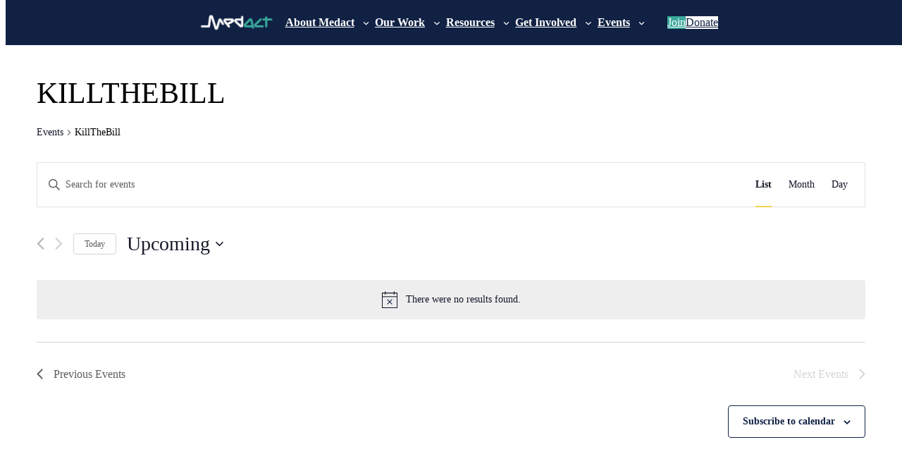

--- FILE ---
content_type: text/css
request_url: https://www.medact.org/app/themes/medact/css/colours.css?ver=1.4.3
body_size: -358
content:
:root {
  /* Primary (#102144): For main navigation bars, headers, footers, and other dominant UI elements */
  --medact-blue: #102144;
  /* Secondary (#3ba99c): For buttons and section dividers */
  --medact-green: #3ba99c;
  /* Accent 1* (#fe5d60): For urgent alerts */
  --medact-red: #fe5d60;
  /* Accent 2* (#f3d250): For some highlights and stats  */
  --medact-yellow: #f3d250;
  /* Background (#f9f9f9): Page background */
  --medact-white: #f9f9f9;
  /* Text (#1a1f2b): For all body copy */
  --medact-black: #1a1f2b;

  /* blends */
  --medact-blue-black: color-mix(in srgb, var(--medact-blue), var(--medact-black));
  --medact-blue-green: color-mix(in srgb, var(--medact-blue), var(--medact-green));

  /* transparencies */
  --medact-blue-overlay: #102144ee;
}

--- FILE ---
content_type: text/css
request_url: https://www.medact.org/app/themes/medact/css/typography.css?ver=1.4.3
body_size: -752
content:
@font-face {
  font-family: 'InclusiveSans';
  src:
    local("InclusiveSans"),
    url("https://stat.medact.org/uploads/fonts/InclusiveSans.woff2") format('woff2');
  font-style: normal;
}
@font-face {
  font-family: 'InclusiveSans-Italic';
  src: local('InclusiveSans-Italic'), url('https://stat.medact.org/uploads/fonts/InclusiveSans-Italic.woff2') format('woff2');
  font-style: italic, oblique;
}
@font-face {
  font-family: 'Oswald';
  src: local('Oswald'), url('https://stat.medact.org/uploads/fonts/Oswald.woff2') format('woff2');
}

:root {
  /* fonts */
  --medact-body-font: InclusiveSans, Lato, sans-serif;
  --medact-title-font: Oswald, InclusiveSans, Lato, sans-serif;
}

h1,
h2 {
  text-transform: uppercase;
}

h3,
h4,
h5,
h6 {
  font-family: var(--medact-body-font);
}

h1.entry-title,
h1.wp-block-post-title {
  border-bottom: 1px solid grey;
  margin-bottom: 1rem;
  padding-bottom: 2rem;
  padding-top: 2rem;
  font-size: 2.5rem;
}

.has-white-color a {
  color: var(--medact-white);
}
p.has-white-color a {
  color: var(--medact-yellow);
}

.et_pb_bg_layout_light .et_pb_portfolio_item .post-meta,
.et_pb_bg_layout_light .et_pb_portfolio_item .post-meta a,
.et_pb_bg_layout_light .et_pb_post .post-meta,
.et_pb_bg_layout_light .et_pb_post .post-meta a,
.et_pb_bg_layout_light .et_pb_post p,
.et_pb_bg_layout_light p.et_pb_title_meta_container,
.et_pb_bg_layout_light p.et_pb_title_meta_container a {
  color: #000;
}

blockquote {
  background-color: var(--medact-green);
  padding: 20px;
  margin-top: 24px;
  margin-bottom: 24px;
}

blockquote p {
  padding-bottom: 1em;
}

div.entry-content li,
div.tribe-events-content li {
  margin-bottom: 8px;
}

#left-area ul,
.comment-content ul,
.entry-content ul,
body.et-pb-preview #main-content .container ul,
#left-area ol,
.comment-content ol,
.entry-content ol,
body.et-pb-preview #main-content .container ol {
  list-style-position: outside;
}

#left-area ul li,
#left-area ol li {
  padding-left: 7px;
}

div.entry-content ol,
div.tribe-events-content ol,
div.tribe-events-content ol,
div.entry-content ul,
div.tribe-events-content ul {
  list-style-position: outside;
}

.wp-block-group>ol,
.wp-block-group>ul {
  padding-left: 2rem;
}

a:hover {
  text-decoration: underline;
}

sup {
  font-size: 70%;
}



--- FILE ---
content_type: text/css
request_url: https://www.medact.org/app/themes/medact/css/misc.css?ver=1.4.3
body_size: -736
content:

@media (max-width: 550px) {
  img.size-medium {
    float: none;
    display: block;
  }

  img.size-medium.alignleft,
  img.size-medium.alignright {
    margin-bottom: 20px;
  }
}

/* query loops */
.wp-block-query figure {
  margin-bottom: 1rem;
}

.widget_recent_entries a::after {
  content: "\A";
  white-space: pre;
}

.entry-content hr {
  margin-bottom: 28px;
}

.fwidget {
  width: 100%;
}

body .sd-social-icon .sd-content ul li[class*=share-] a,
body .sd-social-icon .sd-content ul li[class*=share-] a:hover {
  border-radius: 0px;
  -webkit-border-radius: 0px;
}

body .sd-content ul li a.sd-button:before {
  font-size: 22px;
}

p.post_meta_box_tags>a::before {
  content: "#"
}

img.alignright,
img.alignleft {
  margin-bottom: 8px;
}

img.shadow {
  box-shadow: 3px 3px 3px 3px grey;
}

.wp-caption {
  border-width: 0px;
}

/* HIDDEN SCROLLABLES */


.hidden_vscroll,
.petition_text {
  overflow: scroll;

  /* Hide scrollbar for IE, Edge and Firefox */
  -ms-overflow-style: none;
  /* IE and Edge */
  scrollbar-width: none;
  /* Firefox */
}

/* Hide scrollbar for Chrome, Safari and Opera */
.hidden_vscroll::-webkit-scrollbar,
.petition_text::-webkit-scrollbar {
  display: none;
}

.petition_text {
  max-height: 500px;
}

.civiframe {
  margin-top: 10px;
  padding-bottom: 20px;
}

.civiframe:first-child {
  margin-top: 0px;
}

.post-footer .wp-block-post-author {
  padding: 2rem;
  background-color: var(--medact-blue);
  color: var(--medact-white);
}
.post-footer .wp-block-post-author a {
  color: var(--medact-yellow);
}

--- FILE ---
content_type: text/css
request_url: https://www.medact.org/app/themes/medact/css/page.css?ver=1.4.3
body_size: -308
content:
/* header styles */

header:not(.tribe-block *):not(.tribe-events-header) {
  height: 4rem;
  width: 100%;
}


header .header-content {
  position: fixed;
  width: 100%;

  top: 0px;
  z-index: 2;

  padding: 0.2rem 1rem !important;
  box-sizing: border-box;

  min-height: 4rem;
}

.admin-bar header .header-content {
  top: 32px;
}

header .wp-block-site-logo,
header .wp-block-buttons {
  flex-shrink: 0;
}


.header-main-menu {
  font-weight: bold;
  margin-right: 1rem !important;
}

.header-main-menu a:hover {
  text-decoration: none;
  color: var(--wp--preset--color--light-blue);
}

.header-main-menu .wp-block-navigation__container {
  gap: 1rem;

  /*
  shouldn't be needed...
  @see https://wordpress.org/support/topic/wp-6-2-gutenberg-ul-has-background-sometimes-appears-and-sometimes-doesnt/
  */
  padding: 0;
}

.header-main-menu .wp-block-navigation-item__content {
  padding: 0.5rem;
}

.header-main-menu .wp-block-navigation__submenu-container {
  border-top: 3px solid var(--wp--preset--color--light-blue);
  padding-left: 0.5rem;
}


/* footer */

.stick-to-bottom {
  position: sticky;
  bottom: 0;
}

#mailing-footer {
  box-shadow: -6px 3px 16px 6px #00000066;
}

#mailing-footer p {
  padding-bottom: 0;
}

.site-map li:nth-child(1) {
  font-weight: bold;
  border-bottom: 1px solid #fff;
  padding-bottom: 0.5rem;
  margin-bottom: 0.5rem;
}


/* force nav menu to 2 lines */
@media only screen and (max-width: 1100px) {
  header:not(.tribe-block *):not(.tribe-events-header) {
    height: 9rem
  }

  header .header-content {
    min-height: 9rem;

    padding-left: 1.5rem !important;
    padding-right: 1.5rem !important;
  }
}

@media only screen and (max-width: 950px) {
  header .wp-block-buttons.is-layout-flex {
    flex-direction: column;
  }
}


/* small screen */

@media only screen and (max-width: 767px) {
  header .header-content {
    position: relative;
  }

  .admin-bar header .header-content {
    top: 0px;
  }

  header .is-layout-flex {
    /*  flex-direction: column; */
  }

  header .wp-block-navigation-item__content {
    font-size: 14px;
  }

  section.has-global-padding,
  article.has-global-padding {
    padding: 1rem;
  }

  #mailing-footer {
    flex-direction: column;
  }

  .stick-to-bottom {
    position: relative;
    bottom: unset;
  }

  .site-map .wp-block-column {
    margin-bottom: 2rem;
  }
}

@media only screen and (max-width: 600px) {
  header .is-layout-flex.wp-block-buttons {
    flex-direction: row;
    gap: 0.1rem;
  }

  header .is-layout-flex.wp-block-buttons .wp-block-button__link {
    padding: 0.5rem 1rem;
  }

  header:not(.tribe-block *):not(.tribe-events-header) {
    height: 3.5rem;
  }
  header .header-content {
    min-height: 3.5rem;
  }

  /* fix burger menu */
  .wp-block-navigation__responsive-container.is-menu-open {
    height: 75vh;
    padding: 1rem;
    box-shadow: -6px 3px 16px 6px #00000066;
    scrollbar-width: 0;
  }

  .wp-block-navigation__responsive-container.is-menu-open::-webkit-scrollbar {
    display: none;
  }


  .wp-block-navigation__responsive-container.is-menu-open .wp-block-navigation__responsive-dialog {
    margin-top: 0px !important;
  }

  .wp-block-navigation__responsive-container.is-menu-open .wp-block-navigation__responsive-container-content {
    padding-top: 0px !important;
  }

  header .wp-block-navigation-item__content {
    font-size: 16px;
    padding-bottom: 1rem !important;
  }
}

#main-content .container {
  max-width: 700px;
  margin: auto;
}

.project-template-page-template-blank #page-container {
  padding-top: 0px;
}

@media (min-width: 981px) {
  .fullwidth {
    margin-left: -10%;
    margin-right: -10%;
    width: 120%;
  }
}

.project-template-page-template-blank #page-container {
  padding-top: 0px;
}

.et_pb_post div.entry-content {
  padding-top: 15px;
}

span.mobile_menu_bar.mobile_menu_bar_toggle::before {
  color: #ffffff !important;
}


--- FILE ---
content_type: text/css
request_url: https://www.medact.org/app/themes/medact/css/pnp.css?ver=1.4.3
body_size: -34
content:
/* PNP STYLES */

footer#main-footer.pnp-footer {
  margin: 0px;
  text-align: left;
  font-family: BlinkMacSystemFont, "Segoe UI", Roboto, "Helvetica Neue", Arial, sans-serif, "Apple Color Emoji", "Segoe UI Emoji", "Segoe UI Symbol", "Noto Color Emoji";
  font-size: 1rem;
  font-weight: 400;
  line-height: 1.5;
  display: block;
  background-color: #72cc83;
  color: #fff;
  padding-top: .5rem !important;
  box-sizing: border-box;
}

.pnp-footer .flex-container {
  width: 90%;
  padding-right: 15px;
  padding-left: 15px;
  margin-right: auto;
  margin-left: auto;
  box-sizing: border-box;
}

.pnp-footer .flex-row {
  display: -ms-flexbox;
  display: flex;
  -ms-flex-wrap: wrap;
  flex-wrap: wrap;
  margin-right: -15px;
  margin-left: -15px;
  box-sizing: border-box;
}

.pnp-footer .flex-fullwidth,
.pnp-footer .flex-thirds {
  position: relative;
  width: 100%;
  min-height: 1px;
  padding-right: 15px;
  padding-left: 15px;
  text-align: center;
  box-sizing: border-box;
}

.pnp-footer .flex-fullwidth {
  -ms-flex: 0 0 100%;
  flex: 0 0 100%;
  max-width: 100%;
  margin-top: 1rem !important;
  margin-bottom: 1.5rem !important;
  text-align: center;
}

@media (min-width: 768px) {
  .pnp-footer .flex-thirds {
    -ms-flex: 0 0 33.333333%;
    flex: 0 0 33.333333%;
    max-width: 33.333333%;
  }
}

.pnp-footer .footer-logo img {
  max-width: 100%;
  max-height: 100%
}

.pnp-footer .footer-contact {
  margin-bottom: 30px
}

.pnp-footer a {
  color: #fff;
  text-decoration: none;
  background-color: transparent;
}

.pnp-footer hr {
  margin-top: 1rem;
  margin-bottom: 1rem;
  box-sizing: content-box;
  height: 0;
  overflow: visible;
  color: #842075;
  border-color: #842075;
  background-color: #842075;
  border-top: 1px;
  border-width: 5px
}

.tribe_events-template-page-template-pnp dt.tribe-events-event-categories-label,
.tribe_events-template-page-template-pnp dd.tribe-events-event-categories,
.tribe_events-template-page-template-pnp dt.tribe-event-tags-label,
.tribe_events-template-page-template-pnp dd.tribe-event-tags {
  display: none;
}

.tribe_events-template-page-template-pnp {
  --tec-font-size-2: 18px;
}

--- FILE ---
content_type: text/javascript
request_url: https://www.medact.org/app/plugins/wp-leaflet-search/leaflet-search.min.js?ver=1.0
body_size: 3453
content:
/* 
 * Leaflet Control Search v2.9.9 - 2020-12-01 
 * 
 * Copyright 2020 Stefano Cudini 
 * stefano.cudini@gmail.com 
 * http://labs.easyblog.it/ 
 * 
 * Licensed under the MIT license. 
 * 
 * Demo: 
 * http://labs.easyblog.it/maps/leaflet-search/ 
 * 
 * Source: 
 * git@github.com:stefanocudini/leaflet-search.git 
 * 
 */
!function(a){if("function"==typeof define&&define.amd)define(["leaflet"],a);else if("undefined"!=typeof module)module.exports=a(require("leaflet"));else{if("undefined"==typeof window.L)throw"Leaflet must be loaded first";a(window.L)}}(function(a){return a.Control.Search=a.Control.extend({includes:"1"===a.version[0]?a.Evented.prototype:a.Mixin.Events,options:{url:"",layer:null,sourceData:null,jsonpParam:null,propertyLoc:"loc",propertyName:"title",formatData:null,filterData:null,moveToLocation:null,buildTip:null,container:"",zoom:null,minLength:1,initial:!0,casesensitive:!1,autoType:!0,delayType:400,tooltipLimit:-1,tipAutoSubmit:!0,firstTipSubmit:!1,autoResize:!0,collapsed:!0,autoCollapse:!1,autoCollapseTime:1200,textErr:"Location not found",textCancel:"Cancel",textPlaceholder:"Search...",hideMarkerOnCollapse:!1,position:"topleft",marker:{icon:!1,animate:!0,circle:{radius:10,weight:3,color:"#e03",stroke:!0,fill:!1}}},_getPath:function(a,b){var c=b.split("."),d=c.pop(),e=c.length,f=c[0],g=1;if(e>0)for(;(a=a[f])&&e>g;)f=c[g++];return a?a[d]:void 0},_isObject:function(a){return"[object Object]"===Object.prototype.toString.call(a)},initialize:function(b){a.Util.setOptions(this,b||{}),this._inputMinSize=this.options.textPlaceholder?this.options.textPlaceholder.length:10,this._layer=this.options.layer||new a.LayerGroup,this._filterData=this.options.filterData||this._defaultFilterData,this._formatData=this.options.formatData||this._defaultFormatData,this._moveToLocation=this.options.moveToLocation||this._defaultMoveToLocation,this._autoTypeTmp=this.options.autoType,this._countertips=0,this._recordsCache={},this._curReq=null},onAdd:function(b){return this._map=b,this._container=a.DomUtil.create("div","leaflet-control-search"),this._input=this._createInput(this.options.textPlaceholder,"search-input"),this._tooltip=this._createTooltip("search-tooltip"),this._cancel=this._createCancel(this.options.textCancel,"search-cancel"),this._button=this._createButton(this.options.textPlaceholder,"search-button"),this._alert=this._createAlert("search-alert"),this.options.collapsed===!1&&this.expand(this.options.collapsed),this.options.marker&&(this.options.marker instanceof a.Marker||this.options.marker instanceof a.CircleMarker?this._markerSearch=this.options.marker:this._isObject(this.options.marker)&&(this._markerSearch=new a.Control.Search.Marker([0,0],this.options.marker)),this._markerSearch._isMarkerSearch=!0),this.setLayer(this._layer),b.on({resize:this._handleAutoresize},this),this._container},addTo:function(b){return this.options.container?(this._container=this.onAdd(b),this._wrapper=a.DomUtil.get(this.options.container),this._wrapper.style.position="relative",this._wrapper.appendChild(this._container)):a.Control.prototype.addTo.call(this,b),this},onRemove:function(a){this._recordsCache={},a.off({resize:this._handleAutoresize},this)},setLayer:function(a){return this._layer=a,this._layer.addTo(this._map),this},showAlert:function(a){var b=this;return a=a||this.options.textErr,this._alert.style.display="block",this._alert.innerHTML=a,clearTimeout(this.timerAlert),this.timerAlert=setTimeout(function(){b.hideAlert()},this.options.autoCollapseTime),this},hideAlert:function(){return this._alert.style.display="none",this},cancel:function(){return this._input.value="",this._handleKeypress({keyCode:8}),this._input.size=this._inputMinSize,this._input.focus(),this._cancel.style.display="none",this._hideTooltip(),this.fire("search:cancel"),this},expand:function(b){return b="boolean"==typeof b?b:!0,this._input.style.display="block",a.DomUtil.addClass(this._container,"search-exp"),b!==!1&&(this._input.focus(),this._map.on("dragstart click",this.collapse,this)),this.fire("search:expanded"),this},collapse:function(){return this._hideTooltip(),this.cancel(),this._alert.style.display="none",this._input.blur(),this.options.collapsed&&(this._input.style.display="none",this._cancel.style.display="none",a.DomUtil.removeClass(this._container,"search-exp"),this.options.hideMarkerOnCollapse&&this._map.removeLayer(this._markerSearch),this._map.off("dragstart click",this.collapse,this)),this.fire("search:collapsed"),this},collapseDelayed:function(){var a=this;return this.options.autoCollapse?(clearTimeout(this.timerCollapse),this.timerCollapse=setTimeout(function(){a.collapse()},this.options.autoCollapseTime),this):this},collapseDelayedStop:function(){return clearTimeout(this.timerCollapse),this},_createAlert:function(b){var c=a.DomUtil.create("div",b,this._container);return c.style.display="none",a.DomEvent.on(c,"click",a.DomEvent.stop,this).on(c,"click",this.hideAlert,this),c},_createInput:function(b,c){var d=this,e=a.DomUtil.create("label",c,this._container),f=a.DomUtil.create("input",c,this._container);return f.type="text",f.size=this._inputMinSize,f.value="",f.autocomplete="off",f.autocorrect="off",f.autocapitalize="off",f.placeholder=b,f.style.display="none",f.role="search",f.id=f.role+f.type+f.size,e.htmlFor=f.id,e.style.display="none",e.value=b,a.DomEvent.disableClickPropagation(f).on(f,"keyup",this._handleKeypress,this).on(f,"paste",function(a){setTimeout(function(a){d._handleKeypress(a)},10,a)},this).on(f,"blur",this.collapseDelayed,this).on(f,"focus",this.collapseDelayedStop,this),f},_createCancel:function(b,c){var d=a.DomUtil.create("a",c,this._container);return d.href="#",d.title=b,d.style.display="none",d.innerHTML="<span>&otimes;</span>",a.DomEvent.on(d,"click",a.DomEvent.stop,this).on(d,"click",this.cancel,this),d},_createButton:function(b,c){var d=a.DomUtil.create("a",c,this._container);return d.href="#",d.title=b,a.DomEvent.on(d,"click",a.DomEvent.stop,this).on(d,"click",this._handleSubmit,this).on(d,"focus",this.collapseDelayedStop,this).on(d,"blur",this.collapseDelayed,this),d},_createTooltip:function(b){var c=this,d=a.DomUtil.create("ul",b,this._container);return d.style.display="none",a.DomEvent.disableClickPropagation(d).on(d,"blur",this.collapseDelayed,this).on(d,"mousewheel",function(b){c.collapseDelayedStop(),a.DomEvent.stopPropagation(b)},this).on(d,"mouseover",function(a){c.collapseDelayedStop()},this),d},_createTip:function(b,c){var d;if(this.options.buildTip){if(d=this.options.buildTip.call(this,b,c),"string"==typeof d){var e=a.DomUtil.create("div");e.innerHTML=d,d=e.firstChild}}else d=a.DomUtil.create("li",""),d.innerHTML=b;return a.DomUtil.addClass(d,"search-tip"),d._text=b,this.options.tipAutoSubmit&&a.DomEvent.disableClickPropagation(d).on(d,"click",a.DomEvent.stop,this).on(d,"click",function(a){this._input.value=b,this._handleAutoresize(),this._input.focus(),this._hideTooltip(),this._handleSubmit()},this),d},_getUrl:function(a){return"function"==typeof this.options.url?this.options.url(a):this.options.url},_defaultFilterData:function(a,b){var c,d,e,f={};if(a=a.replace(/[.*+?^${}()|[\]\\]/g,""),""===a)return[];c=this.options.initial?"^":"",d=this.options.casesensitive?void 0:"i",e=new RegExp(c+a,d);for(var g in b)e.test(g)&&(f[g]=b[g]);return f},showTooltip:function(a){if(this._countertips=0,this._tooltip.innerHTML="",this._tooltip.currentSelection=-1,this.options.tooltipLimit)for(var b in a){if(this._countertips===this.options.tooltipLimit)break;this._countertips++,this._tooltip.appendChild(this._createTip(b,a[b]))}return this._countertips>0?(this._tooltip.style.display="block",this._autoTypeTmp&&this._autoType(),this._autoTypeTmp=this.options.autoType):this._hideTooltip(),this._tooltip.scrollTop=0,this._countertips},_hideTooltip:function(){return this._tooltip.style.display="none",this._tooltip.innerHTML="",0},_defaultFormatData:function(b){var c,d=this,e=this.options.propertyName,f=this.options.propertyLoc,g={};if(a.Util.isArray(f))for(c in b)g[d._getPath(b[c],e)]=a.latLng(b[c][f[0]],b[c][f[1]]);else for(c in b)g[d._getPath(b[c],e)]=a.latLng(d._getPath(b[c],f));return g},_recordsFromJsonp:function(b,c){a.Control.Search.callJsonp=c;var d=a.DomUtil.create("script","leaflet-search-jsonp",document.getElementsByTagName("body")[0]),e=a.Util.template(this._getUrl(b)+"&"+this.options.jsonpParam+"=L.Control.Search.callJsonp",{s:b});return d.type="text/javascript",d.src=e,{abort:function(){d.parentNode.removeChild(d)}}},_recordsFromAjax:function(b,c){void 0===window.XMLHttpRequest&&(window.XMLHttpRequest=function(){try{return new ActiveXObject("Microsoft.XMLHTTP.6.0")}catch(a){try{return new ActiveXObject("Microsoft.XMLHTTP.3.0")}catch(b){throw new Error("XMLHttpRequest is not supported")}}});var d=a.Browser.ie&&!window.atob&&document.querySelector,e=d?new XDomainRequest:new XMLHttpRequest,f=a.Util.template(this._getUrl(b),{s:b});return e.open("GET",f),e.onload=function(){c(JSON.parse(e.responseText))},e.onreadystatechange=function(){4===e.readyState&&200===e.status&&this.onload()},e.send(),e},_searchInLayer:function(b,c,d){var e,f=this;b instanceof a.Control.Search.Marker||(b instanceof a.Marker||b instanceof a.CircleMarker?f._getPath(b.options,d)?(e=b.getLatLng(),e.layer=b,c[f._getPath(b.options,d)]=e):f._getPath(b.feature.properties,d)&&(e=b.getLatLng(),e.layer=b,c[f._getPath(b.feature.properties,d)]=e):b instanceof a.Path||b instanceof a.Polyline||b instanceof a.Polygon?f._getPath(b.options,d)?(e=b.getBounds().getCenter(),e.layer=b,c[f._getPath(b.options,d)]=e):f._getPath(b.feature.properties,d)&&(e=b.getBounds().getCenter(),e.layer=b,c[f._getPath(b.feature.properties,d)]=e):b.hasOwnProperty("feature")?b.feature.properties.hasOwnProperty(d)&&(b.getLatLng&&"function"==typeof b.getLatLng?(e=b.getLatLng(),e.layer=b,c[b.feature.properties[d]]=e):b.getBounds&&"function"==typeof b.getBounds&&(e=b.getBounds().getCenter(),e.layer=b,c[b.feature.properties[d]]=e)):b instanceof a.LayerGroup&&b.eachLayer(function(a){f._searchInLayer(a,c,d)}))},_recordsFromLayer:function(){var a=this,b={},c=this.options.propertyName;return this._layer.eachLayer(function(d){a._searchInLayer(d,b,c)}),b},_autoType:function(){var a=this._input.value.length,b=this._tooltip.firstChild?this._tooltip.firstChild._text:"",c=b.length;if(0===b.indexOf(this._input.value))if(this._input.value=b,this._handleAutoresize(),this._input.createTextRange){var d=this._input.createTextRange();d.collapse(!0),d.moveStart("character",a),d.moveEnd("character",c),d.select()}else this._input.setSelectionRange?this._input.setSelectionRange(a,c):this._input.selectionStart&&(this._input.selectionStart=a,this._input.selectionEnd=c)},_hideAutoType:function(){var a;if((a=this._input.selection)&&a.empty)a.empty();else if(this._input.createTextRange){a=this._input.createTextRange(),a.collapse(!0);var b=this._input.value.length;a.moveStart("character",b),a.moveEnd("character",b),a.select()}else this._input.getSelection&&this._input.getSelection().removeAllRanges(),this._input.selectionStart=this._input.selectionEnd},_handleKeypress:function(a){var b=this;switch(a.keyCode){case 27:this.collapse();break;case 13:(1==this._countertips||this.options.firstTipSubmit&&this._countertips>0)&&-1==this._tooltip.currentSelection&&this._handleArrowSelect(1),this._handleSubmit();break;case 38:this._handleArrowSelect(-1);break;case 40:this._handleArrowSelect(1);break;case 8:case 45:case 46:this._autoTypeTmp=!1;break;case 37:case 39:case 16:case 17:case 35:case 36:break;default:this._input.value.length?this._cancel.style.display="block":this._cancel.style.display="none",this._input.value.length>=this.options.minLength?(clearTimeout(this.timerKeypress),this.timerKeypress=setTimeout(function(){b._fillRecordsCache()},this.options.delayType)):this._hideTooltip()}this._handleAutoresize()},searchText:function(b){var c=b.charCodeAt(b.length);this._input.value=b,this._input.style.display="block",a.DomUtil.addClass(this._container,"search-exp"),this._autoTypeTmp=!1,this._handleKeypress({keyCode:c})},_fillRecordsCache:function(){var b,c=this,d=this._input.value;this._curReq&&this._curReq.abort&&this._curReq.abort(),a.DomUtil.addClass(this._container,"search-load"),this._layer?(this._recordsCache=this._recordsFromLayer(),b=this._filterData(this._input.value,this._recordsCache),this.showTooltip(b),a.DomUtil.removeClass(this._container,"search-load")):(this.options.sourceData?this._retrieveData=this.options.sourceData:this.options.url&&(this._retrieveData=this.options.jsonpParam?this._recordsFromJsonp:this._recordsFromAjax),this._curReq=this._retrieveData.call(this,d,function(d){c._recordsCache=c._formatData.call(c,d),b=c.options.sourceData?c._filterData(c._input.value,c._recordsCache):c._recordsCache,c.showTooltip(b),a.DomUtil.removeClass(c._container,"search-load")}))},_handleAutoresize:function(){var a;this._input.style.maxWidth!==this._map._container.offsetWidth&&(a=this._map._container.clientWidth,a-=83,this._input.style.maxWidth=a.toString()+"px"),this.options.autoResize&&this._container.offsetWidth+20<this._map._container.offsetWidth&&(this._input.size=this._input.value.length<this._inputMinSize?this._inputMinSize:this._input.value.length)},_handleArrowSelect:function(b){var c=this._tooltip.hasChildNodes()?this._tooltip.childNodes:[];for(i=0;i<c.length;i++)a.DomUtil.removeClass(c[i],"search-tip-select");if(1==b&&this._tooltip.currentSelection>=c.length-1)a.DomUtil.addClass(c[this._tooltip.currentSelection],"search-tip-select");else if(-1==b&&this._tooltip.currentSelection<=0)this._tooltip.currentSelection=-1;else if("none"!=this._tooltip.style.display){this._tooltip.currentSelection+=b,a.DomUtil.addClass(c[this._tooltip.currentSelection],"search-tip-select"),this._input.value=c[this._tooltip.currentSelection]._text;var d=c[this._tooltip.currentSelection].offsetTop;d+c[this._tooltip.currentSelection].clientHeight>=this._tooltip.scrollTop+this._tooltip.clientHeight?this._tooltip.scrollTop=d-this._tooltip.clientHeight+c[this._tooltip.currentSelection].clientHeight:d<=this._tooltip.scrollTop&&(this._tooltip.scrollTop=d)}},_handleSubmit:function(){if(this._hideAutoType(),this.hideAlert(),this._hideTooltip(),"none"==this._input.style.display)this.expand();else if(""===this._input.value)this.collapse();else{var a=this._getLocation(this._input.value);a===!1?this.showAlert():(this.showLocation(a,this._input.value),this.fire("search:locationfound",{latlng:a,text:this._input.value,layer:a.layer?a.layer:null}))}},_getLocation:function(a){return this._recordsCache.hasOwnProperty(a)?this._recordsCache[a]:!1},_defaultMoveToLocation:function(a,b,c){this.options.zoom?this._map.setView(a,this.options.zoom):this._map.panTo(a)},showLocation:function(a,b){var c=this;return c._map.once("moveend zoomend",function(b){c._markerSearch&&c._markerSearch.addTo(c._map).setLatLng(a)}),c._moveToLocation(a,b,c._map),c.options.autoCollapse&&c.collapse(),c}}),a.Control.Search.Marker=a.Marker.extend({includes:"1"===a.version[0]?a.Evented.prototype:a.Mixin.Events,options:{icon:new a.Icon.Default,animate:!0,circle:{radius:10,weight:3,color:"#e03",stroke:!0,fill:!1}},initialize:function(b,c){a.setOptions(this,c),c.icon===!0&&(c.icon=new a.Icon.Default),a.Marker.prototype.initialize.call(this,b,c),a.Control.Search.prototype._isObject(this.options.circle)&&(this._circleLoc=new a.CircleMarker(b,this.options.circle))},onAdd:function(b){a.Marker.prototype.onAdd.call(this,b),this._circleLoc&&(b.addLayer(this._circleLoc),this.options.animate&&this.animate())},onRemove:function(b){a.Marker.prototype.onRemove.call(this,b),this._circleLoc&&b.removeLayer(this._circleLoc)},setLatLng:function(b){return a.Marker.prototype.setLatLng.call(this,b),this._circleLoc&&this._circleLoc.setLatLng(b),this},_initIcon:function(){this.options.icon&&a.Marker.prototype._initIcon.call(this)},_removeIcon:function(){this.options.icon&&a.Marker.prototype._removeIcon.call(this)},animate:function(){if(this._circleLoc){var a=this._circleLoc,b=200,c=5,d=parseInt(a._radius/c),e=this.options.circle.radius,f=2*a._radius,g=0;a._timerAnimLoc=setInterval(function(){g+=.5,d+=g,f-=d,a.setRadius(f),e>f&&(clearInterval(a._timerAnimLoc),a.setRadius(e))},b)}return this}}),a.Map.addInitHook(function(){this.options.searchControl&&(this.searchControl=a.control.search(this.options.searchControl),this.addControl(this.searchControl))}),a.control.search=function(b){return new a.Control.Search(b)},a.Control.Search});